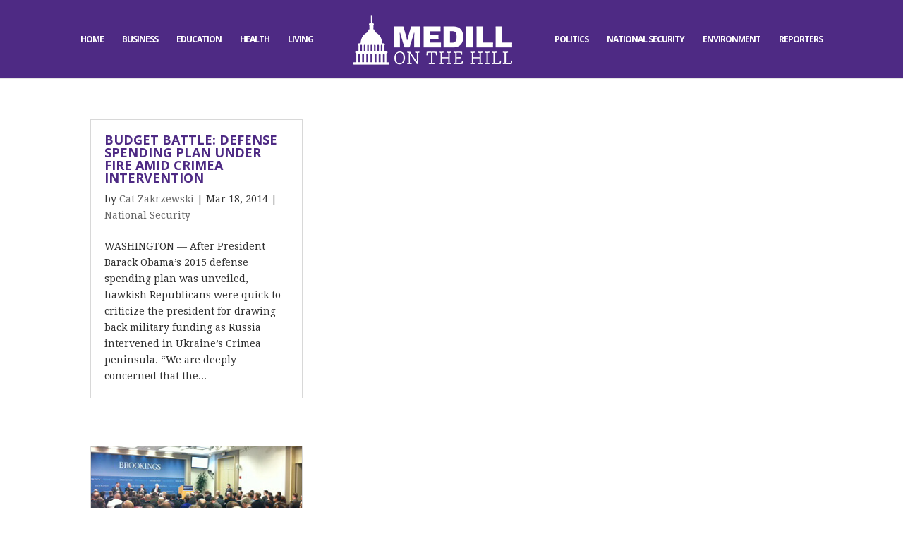

--- FILE ---
content_type: text/html; charset=UTF-8
request_url: https://medillonthehill.medill.northwestern.edu/tag/chuck-hagel/
body_size: 11572
content:
<!DOCTYPE html>
<html lang="en-US">
<head>
	<meta charset="UTF-8" />
<meta http-equiv="X-UA-Compatible" content="IE=edge">
	<link rel="pingback" href="https://medillonthehill.medill.northwestern.edu/xmlrpc.php" />

	<script type="text/javascript">
		document.documentElement.className = 'js';
	</script>

	<script>var et_site_url='https://medillonthehill.medill.northwestern.edu';var et_post_id='0';function et_core_page_resource_fallback(a,b){"undefined"===typeof b&&(b=a.sheet.cssRules&&0===a.sheet.cssRules.length);b&&(a.onerror=null,a.onload=null,a.href?a.href=et_site_url+"/?et_core_page_resource="+a.id+et_post_id:a.src&&(a.src=et_site_url+"/?et_core_page_resource="+a.id+et_post_id))}
</script><meta name='robots' content='index, follow, max-image-preview:large, max-snippet:-1, max-video-preview:-1' />
	<style>img:is([sizes="auto" i], [sizes^="auto," i]) { contain-intrinsic-size: 3000px 1500px }</style>
	
	<!-- This site is optimized with the Yoast SEO plugin v20.7 - https://yoast.com/wordpress/plugins/seo/ -->
	<title>Chuck Hagel Archives - Medill on the Hill</title>
	<link rel="canonical" href="https://medillonthehill.medill.northwestern.edu/tag/chuck-hagel/" />
	<meta property="og:locale" content="en_US" />
	<meta property="og:type" content="article" />
	<meta property="og:title" content="Chuck Hagel Archives - Medill on the Hill" />
	<meta property="og:url" content="https://medillonthehill.medill.northwestern.edu/tag/chuck-hagel/" />
	<meta property="og:site_name" content="Medill on the Hill" />
	<meta name="twitter:card" content="summary_large_image" />
	<script type="application/ld+json" class="yoast-schema-graph">{"@context":"https://schema.org","@graph":[{"@type":"CollectionPage","@id":"https://medillonthehill.medill.northwestern.edu/tag/chuck-hagel/","url":"https://medillonthehill.medill.northwestern.edu/tag/chuck-hagel/","name":"Chuck Hagel Archives - Medill on the Hill","isPartOf":{"@id":"https://medillonthehill.medill.northwestern.edu/#website"},"breadcrumb":{"@id":"https://medillonthehill.medill.northwestern.edu/tag/chuck-hagel/#breadcrumb"},"inLanguage":"en-US"},{"@type":"BreadcrumbList","@id":"https://medillonthehill.medill.northwestern.edu/tag/chuck-hagel/#breadcrumb","itemListElement":[{"@type":"ListItem","position":1,"name":"Home","item":"https://medillonthehill.medill.northwestern.edu/"},{"@type":"ListItem","position":2,"name":"Chuck Hagel"}]},{"@type":"WebSite","@id":"https://medillonthehill.medill.northwestern.edu/#website","url":"https://medillonthehill.medill.northwestern.edu/","name":"Medill on the Hill","description":"Exemplary Student Journalism","potentialAction":[{"@type":"SearchAction","target":{"@type":"EntryPoint","urlTemplate":"https://medillonthehill.medill.northwestern.edu/?s={search_term_string}"},"query-input":"required name=search_term_string"}],"inLanguage":"en-US"}]}</script>
	<!-- / Yoast SEO plugin. -->


<link rel="alternate" type="application/rss+xml" title="Medill on the Hill &raquo; Feed" href="https://medillonthehill.medill.northwestern.edu/feed/" />
<link rel="alternate" type="application/rss+xml" title="Medill on the Hill &raquo; Comments Feed" href="https://medillonthehill.medill.northwestern.edu/comments/feed/" />
<link rel="alternate" type="application/rss+xml" title="Medill on the Hill &raquo; Chuck Hagel Tag Feed" href="https://medillonthehill.medill.northwestern.edu/tag/chuck-hagel/feed/" />
		<!-- This site uses the Google Analytics by MonsterInsights plugin v8.23.1 - Using Analytics tracking - https://www.monsterinsights.com/ -->
		<!-- Note: MonsterInsights is not currently configured on this site. The site owner needs to authenticate with Google Analytics in the MonsterInsights settings panel. -->
					<!-- No tracking code set -->
				<!-- / Google Analytics by MonsterInsights -->
		<script type="text/javascript">
/* <![CDATA[ */
window._wpemojiSettings = {"baseUrl":"https:\/\/s.w.org\/images\/core\/emoji\/16.0.1\/72x72\/","ext":".png","svgUrl":"https:\/\/s.w.org\/images\/core\/emoji\/16.0.1\/svg\/","svgExt":".svg","source":{"concatemoji":"https:\/\/medillonthehill.medill.northwestern.edu\/wp-includes\/js\/wp-emoji-release.min.js?ver=6.8.3"}};
/*! This file is auto-generated */
!function(s,n){var o,i,e;function c(e){try{var t={supportTests:e,timestamp:(new Date).valueOf()};sessionStorage.setItem(o,JSON.stringify(t))}catch(e){}}function p(e,t,n){e.clearRect(0,0,e.canvas.width,e.canvas.height),e.fillText(t,0,0);var t=new Uint32Array(e.getImageData(0,0,e.canvas.width,e.canvas.height).data),a=(e.clearRect(0,0,e.canvas.width,e.canvas.height),e.fillText(n,0,0),new Uint32Array(e.getImageData(0,0,e.canvas.width,e.canvas.height).data));return t.every(function(e,t){return e===a[t]})}function u(e,t){e.clearRect(0,0,e.canvas.width,e.canvas.height),e.fillText(t,0,0);for(var n=e.getImageData(16,16,1,1),a=0;a<n.data.length;a++)if(0!==n.data[a])return!1;return!0}function f(e,t,n,a){switch(t){case"flag":return n(e,"\ud83c\udff3\ufe0f\u200d\u26a7\ufe0f","\ud83c\udff3\ufe0f\u200b\u26a7\ufe0f")?!1:!n(e,"\ud83c\udde8\ud83c\uddf6","\ud83c\udde8\u200b\ud83c\uddf6")&&!n(e,"\ud83c\udff4\udb40\udc67\udb40\udc62\udb40\udc65\udb40\udc6e\udb40\udc67\udb40\udc7f","\ud83c\udff4\u200b\udb40\udc67\u200b\udb40\udc62\u200b\udb40\udc65\u200b\udb40\udc6e\u200b\udb40\udc67\u200b\udb40\udc7f");case"emoji":return!a(e,"\ud83e\udedf")}return!1}function g(e,t,n,a){var r="undefined"!=typeof WorkerGlobalScope&&self instanceof WorkerGlobalScope?new OffscreenCanvas(300,150):s.createElement("canvas"),o=r.getContext("2d",{willReadFrequently:!0}),i=(o.textBaseline="top",o.font="600 32px Arial",{});return e.forEach(function(e){i[e]=t(o,e,n,a)}),i}function t(e){var t=s.createElement("script");t.src=e,t.defer=!0,s.head.appendChild(t)}"undefined"!=typeof Promise&&(o="wpEmojiSettingsSupports",i=["flag","emoji"],n.supports={everything:!0,everythingExceptFlag:!0},e=new Promise(function(e){s.addEventListener("DOMContentLoaded",e,{once:!0})}),new Promise(function(t){var n=function(){try{var e=JSON.parse(sessionStorage.getItem(o));if("object"==typeof e&&"number"==typeof e.timestamp&&(new Date).valueOf()<e.timestamp+604800&&"object"==typeof e.supportTests)return e.supportTests}catch(e){}return null}();if(!n){if("undefined"!=typeof Worker&&"undefined"!=typeof OffscreenCanvas&&"undefined"!=typeof URL&&URL.createObjectURL&&"undefined"!=typeof Blob)try{var e="postMessage("+g.toString()+"("+[JSON.stringify(i),f.toString(),p.toString(),u.toString()].join(",")+"));",a=new Blob([e],{type:"text/javascript"}),r=new Worker(URL.createObjectURL(a),{name:"wpTestEmojiSupports"});return void(r.onmessage=function(e){c(n=e.data),r.terminate(),t(n)})}catch(e){}c(n=g(i,f,p,u))}t(n)}).then(function(e){for(var t in e)n.supports[t]=e[t],n.supports.everything=n.supports.everything&&n.supports[t],"flag"!==t&&(n.supports.everythingExceptFlag=n.supports.everythingExceptFlag&&n.supports[t]);n.supports.everythingExceptFlag=n.supports.everythingExceptFlag&&!n.supports.flag,n.DOMReady=!1,n.readyCallback=function(){n.DOMReady=!0}}).then(function(){return e}).then(function(){var e;n.supports.everything||(n.readyCallback(),(e=n.source||{}).concatemoji?t(e.concatemoji):e.wpemoji&&e.twemoji&&(t(e.twemoji),t(e.wpemoji)))}))}((window,document),window._wpemojiSettings);
/* ]]> */
</script>
<meta content="On The Hill v.1.0.0" name="generator"/><link rel='stylesheet' id='wpmf_divi_css-css' href='https://medillonthehill.medill.northwestern.edu/wp-content/plugins/wp-media-folder/assets/css/divi-widgets.css?ver=5.5.10' type='text/css' media='all' />
<link rel='stylesheet' id='jquery.prettyphoto-css' href='https://medillonthehill.medill.northwestern.edu/wp-content/plugins/wp-video-lightbox/css/prettyPhoto.css?ver=6.8.3' type='text/css' media='all' />
<link rel='stylesheet' id='video-lightbox-css' href='https://medillonthehill.medill.northwestern.edu/wp-content/plugins/wp-video-lightbox/wp-video-lightbox.css?ver=6.8.3' type='text/css' media='all' />
<link rel='stylesheet' id='sbi_styles-css' href='https://medillonthehill.medill.northwestern.edu/wp-content/plugins/instagram-feed/css/sbi-styles.min.css?ver=6.1.4' type='text/css' media='all' />
<style id='wp-emoji-styles-inline-css' type='text/css'>

	img.wp-smiley, img.emoji {
		display: inline !important;
		border: none !important;
		box-shadow: none !important;
		height: 1em !important;
		width: 1em !important;
		margin: 0 0.07em !important;
		vertical-align: -0.1em !important;
		background: none !important;
		padding: 0 !important;
	}
</style>
<link rel='stylesheet' id='wp-block-library-css' href='https://medillonthehill.medill.northwestern.edu/wp-includes/css/dist/block-library/style.min.css?ver=6.8.3' type='text/css' media='all' />
<style id='classic-theme-styles-inline-css' type='text/css'>
/*! This file is auto-generated */
.wp-block-button__link{color:#fff;background-color:#32373c;border-radius:9999px;box-shadow:none;text-decoration:none;padding:calc(.667em + 2px) calc(1.333em + 2px);font-size:1.125em}.wp-block-file__button{background:#32373c;color:#fff;text-decoration:none}
</style>
<link rel='stylesheet' id='wp-components-css' href='https://medillonthehill.medill.northwestern.edu/wp-includes/css/dist/components/style.min.css?ver=6.8.3' type='text/css' media='all' />
<link rel='stylesheet' id='wp-preferences-css' href='https://medillonthehill.medill.northwestern.edu/wp-includes/css/dist/preferences/style.min.css?ver=6.8.3' type='text/css' media='all' />
<link rel='stylesheet' id='wp-block-editor-css' href='https://medillonthehill.medill.northwestern.edu/wp-includes/css/dist/block-editor/style.min.css?ver=6.8.3' type='text/css' media='all' />
<link rel='stylesheet' id='wp-reusable-blocks-css' href='https://medillonthehill.medill.northwestern.edu/wp-includes/css/dist/reusable-blocks/style.min.css?ver=6.8.3' type='text/css' media='all' />
<link rel='stylesheet' id='wp-patterns-css' href='https://medillonthehill.medill.northwestern.edu/wp-includes/css/dist/patterns/style.min.css?ver=6.8.3' type='text/css' media='all' />
<link rel='stylesheet' id='wp-editor-css' href='https://medillonthehill.medill.northwestern.edu/wp-includes/css/dist/editor/style.min.css?ver=6.8.3' type='text/css' media='all' />
<link rel='stylesheet' id='blocks-twoj-slideshow-style-css-css' href='https://medillonthehill.medill.northwestern.edu/wp-content/plugins/2j-slideshow/inc/addons/block/dist/blocks.style.build.css?ver=1.3.53' type='text/css' media='all' />
<style id='global-styles-inline-css' type='text/css'>
:root{--wp--preset--aspect-ratio--square: 1;--wp--preset--aspect-ratio--4-3: 4/3;--wp--preset--aspect-ratio--3-4: 3/4;--wp--preset--aspect-ratio--3-2: 3/2;--wp--preset--aspect-ratio--2-3: 2/3;--wp--preset--aspect-ratio--16-9: 16/9;--wp--preset--aspect-ratio--9-16: 9/16;--wp--preset--color--black: #000000;--wp--preset--color--cyan-bluish-gray: #abb8c3;--wp--preset--color--white: #ffffff;--wp--preset--color--pale-pink: #f78da7;--wp--preset--color--vivid-red: #cf2e2e;--wp--preset--color--luminous-vivid-orange: #ff6900;--wp--preset--color--luminous-vivid-amber: #fcb900;--wp--preset--color--light-green-cyan: #7bdcb5;--wp--preset--color--vivid-green-cyan: #00d084;--wp--preset--color--pale-cyan-blue: #8ed1fc;--wp--preset--color--vivid-cyan-blue: #0693e3;--wp--preset--color--vivid-purple: #9b51e0;--wp--preset--gradient--vivid-cyan-blue-to-vivid-purple: linear-gradient(135deg,rgba(6,147,227,1) 0%,rgb(155,81,224) 100%);--wp--preset--gradient--light-green-cyan-to-vivid-green-cyan: linear-gradient(135deg,rgb(122,220,180) 0%,rgb(0,208,130) 100%);--wp--preset--gradient--luminous-vivid-amber-to-luminous-vivid-orange: linear-gradient(135deg,rgba(252,185,0,1) 0%,rgba(255,105,0,1) 100%);--wp--preset--gradient--luminous-vivid-orange-to-vivid-red: linear-gradient(135deg,rgba(255,105,0,1) 0%,rgb(207,46,46) 100%);--wp--preset--gradient--very-light-gray-to-cyan-bluish-gray: linear-gradient(135deg,rgb(238,238,238) 0%,rgb(169,184,195) 100%);--wp--preset--gradient--cool-to-warm-spectrum: linear-gradient(135deg,rgb(74,234,220) 0%,rgb(151,120,209) 20%,rgb(207,42,186) 40%,rgb(238,44,130) 60%,rgb(251,105,98) 80%,rgb(254,248,76) 100%);--wp--preset--gradient--blush-light-purple: linear-gradient(135deg,rgb(255,206,236) 0%,rgb(152,150,240) 100%);--wp--preset--gradient--blush-bordeaux: linear-gradient(135deg,rgb(254,205,165) 0%,rgb(254,45,45) 50%,rgb(107,0,62) 100%);--wp--preset--gradient--luminous-dusk: linear-gradient(135deg,rgb(255,203,112) 0%,rgb(199,81,192) 50%,rgb(65,88,208) 100%);--wp--preset--gradient--pale-ocean: linear-gradient(135deg,rgb(255,245,203) 0%,rgb(182,227,212) 50%,rgb(51,167,181) 100%);--wp--preset--gradient--electric-grass: linear-gradient(135deg,rgb(202,248,128) 0%,rgb(113,206,126) 100%);--wp--preset--gradient--midnight: linear-gradient(135deg,rgb(2,3,129) 0%,rgb(40,116,252) 100%);--wp--preset--font-size--small: 13px;--wp--preset--font-size--medium: 20px;--wp--preset--font-size--large: 36px;--wp--preset--font-size--x-large: 42px;--wp--preset--spacing--20: 0.44rem;--wp--preset--spacing--30: 0.67rem;--wp--preset--spacing--40: 1rem;--wp--preset--spacing--50: 1.5rem;--wp--preset--spacing--60: 2.25rem;--wp--preset--spacing--70: 3.38rem;--wp--preset--spacing--80: 5.06rem;--wp--preset--shadow--natural: 6px 6px 9px rgba(0, 0, 0, 0.2);--wp--preset--shadow--deep: 12px 12px 50px rgba(0, 0, 0, 0.4);--wp--preset--shadow--sharp: 6px 6px 0px rgba(0, 0, 0, 0.2);--wp--preset--shadow--outlined: 6px 6px 0px -3px rgba(255, 255, 255, 1), 6px 6px rgba(0, 0, 0, 1);--wp--preset--shadow--crisp: 6px 6px 0px rgba(0, 0, 0, 1);}:where(.is-layout-flex){gap: 0.5em;}:where(.is-layout-grid){gap: 0.5em;}body .is-layout-flex{display: flex;}.is-layout-flex{flex-wrap: wrap;align-items: center;}.is-layout-flex > :is(*, div){margin: 0;}body .is-layout-grid{display: grid;}.is-layout-grid > :is(*, div){margin: 0;}:where(.wp-block-columns.is-layout-flex){gap: 2em;}:where(.wp-block-columns.is-layout-grid){gap: 2em;}:where(.wp-block-post-template.is-layout-flex){gap: 1.25em;}:where(.wp-block-post-template.is-layout-grid){gap: 1.25em;}.has-black-color{color: var(--wp--preset--color--black) !important;}.has-cyan-bluish-gray-color{color: var(--wp--preset--color--cyan-bluish-gray) !important;}.has-white-color{color: var(--wp--preset--color--white) !important;}.has-pale-pink-color{color: var(--wp--preset--color--pale-pink) !important;}.has-vivid-red-color{color: var(--wp--preset--color--vivid-red) !important;}.has-luminous-vivid-orange-color{color: var(--wp--preset--color--luminous-vivid-orange) !important;}.has-luminous-vivid-amber-color{color: var(--wp--preset--color--luminous-vivid-amber) !important;}.has-light-green-cyan-color{color: var(--wp--preset--color--light-green-cyan) !important;}.has-vivid-green-cyan-color{color: var(--wp--preset--color--vivid-green-cyan) !important;}.has-pale-cyan-blue-color{color: var(--wp--preset--color--pale-cyan-blue) !important;}.has-vivid-cyan-blue-color{color: var(--wp--preset--color--vivid-cyan-blue) !important;}.has-vivid-purple-color{color: var(--wp--preset--color--vivid-purple) !important;}.has-black-background-color{background-color: var(--wp--preset--color--black) !important;}.has-cyan-bluish-gray-background-color{background-color: var(--wp--preset--color--cyan-bluish-gray) !important;}.has-white-background-color{background-color: var(--wp--preset--color--white) !important;}.has-pale-pink-background-color{background-color: var(--wp--preset--color--pale-pink) !important;}.has-vivid-red-background-color{background-color: var(--wp--preset--color--vivid-red) !important;}.has-luminous-vivid-orange-background-color{background-color: var(--wp--preset--color--luminous-vivid-orange) !important;}.has-luminous-vivid-amber-background-color{background-color: var(--wp--preset--color--luminous-vivid-amber) !important;}.has-light-green-cyan-background-color{background-color: var(--wp--preset--color--light-green-cyan) !important;}.has-vivid-green-cyan-background-color{background-color: var(--wp--preset--color--vivid-green-cyan) !important;}.has-pale-cyan-blue-background-color{background-color: var(--wp--preset--color--pale-cyan-blue) !important;}.has-vivid-cyan-blue-background-color{background-color: var(--wp--preset--color--vivid-cyan-blue) !important;}.has-vivid-purple-background-color{background-color: var(--wp--preset--color--vivid-purple) !important;}.has-black-border-color{border-color: var(--wp--preset--color--black) !important;}.has-cyan-bluish-gray-border-color{border-color: var(--wp--preset--color--cyan-bluish-gray) !important;}.has-white-border-color{border-color: var(--wp--preset--color--white) !important;}.has-pale-pink-border-color{border-color: var(--wp--preset--color--pale-pink) !important;}.has-vivid-red-border-color{border-color: var(--wp--preset--color--vivid-red) !important;}.has-luminous-vivid-orange-border-color{border-color: var(--wp--preset--color--luminous-vivid-orange) !important;}.has-luminous-vivid-amber-border-color{border-color: var(--wp--preset--color--luminous-vivid-amber) !important;}.has-light-green-cyan-border-color{border-color: var(--wp--preset--color--light-green-cyan) !important;}.has-vivid-green-cyan-border-color{border-color: var(--wp--preset--color--vivid-green-cyan) !important;}.has-pale-cyan-blue-border-color{border-color: var(--wp--preset--color--pale-cyan-blue) !important;}.has-vivid-cyan-blue-border-color{border-color: var(--wp--preset--color--vivid-cyan-blue) !important;}.has-vivid-purple-border-color{border-color: var(--wp--preset--color--vivid-purple) !important;}.has-vivid-cyan-blue-to-vivid-purple-gradient-background{background: var(--wp--preset--gradient--vivid-cyan-blue-to-vivid-purple) !important;}.has-light-green-cyan-to-vivid-green-cyan-gradient-background{background: var(--wp--preset--gradient--light-green-cyan-to-vivid-green-cyan) !important;}.has-luminous-vivid-amber-to-luminous-vivid-orange-gradient-background{background: var(--wp--preset--gradient--luminous-vivid-amber-to-luminous-vivid-orange) !important;}.has-luminous-vivid-orange-to-vivid-red-gradient-background{background: var(--wp--preset--gradient--luminous-vivid-orange-to-vivid-red) !important;}.has-very-light-gray-to-cyan-bluish-gray-gradient-background{background: var(--wp--preset--gradient--very-light-gray-to-cyan-bluish-gray) !important;}.has-cool-to-warm-spectrum-gradient-background{background: var(--wp--preset--gradient--cool-to-warm-spectrum) !important;}.has-blush-light-purple-gradient-background{background: var(--wp--preset--gradient--blush-light-purple) !important;}.has-blush-bordeaux-gradient-background{background: var(--wp--preset--gradient--blush-bordeaux) !important;}.has-luminous-dusk-gradient-background{background: var(--wp--preset--gradient--luminous-dusk) !important;}.has-pale-ocean-gradient-background{background: var(--wp--preset--gradient--pale-ocean) !important;}.has-electric-grass-gradient-background{background: var(--wp--preset--gradient--electric-grass) !important;}.has-midnight-gradient-background{background: var(--wp--preset--gradient--midnight) !important;}.has-small-font-size{font-size: var(--wp--preset--font-size--small) !important;}.has-medium-font-size{font-size: var(--wp--preset--font-size--medium) !important;}.has-large-font-size{font-size: var(--wp--preset--font-size--large) !important;}.has-x-large-font-size{font-size: var(--wp--preset--font-size--x-large) !important;}
:where(.wp-block-post-template.is-layout-flex){gap: 1.25em;}:where(.wp-block-post-template.is-layout-grid){gap: 1.25em;}
:where(.wp-block-columns.is-layout-flex){gap: 2em;}:where(.wp-block-columns.is-layout-grid){gap: 2em;}
:root :where(.wp-block-pullquote){font-size: 1.5em;line-height: 1.6;}
</style>
<link rel='stylesheet' id='fvp-frontend-css' href='https://medillonthehill.medill.northwestern.edu/wp-content/plugins/featured-video-plus/styles/frontend.css?ver=2.3.3' type='text/css' media='all' />
<link rel='stylesheet' id='divi-style-css' href='https://medillonthehill.medill.northwestern.edu/wp-content/themes/OnTheHill/style.css?ver=3.19.3' type='text/css' media='all' />
<link rel='stylesheet' id='wpmf-styles-css' href='https://medillonthehill.medill.northwestern.edu/wp-content/plugins/wp-media-folder/class/divi-widgets/styles/style.min.css?ver=1.0.0' type='text/css' media='all' />
<link rel='stylesheet' id='dashicons-css' href='https://medillonthehill.medill.northwestern.edu/wp-includes/css/dashicons.min.css?ver=6.8.3' type='text/css' media='all' />
<script type="text/javascript" src="https://medillonthehill.medill.northwestern.edu/wp-includes/js/jquery/jquery.min.js?ver=3.7.1" id="jquery-core-js"></script>
<script type="text/javascript" src="https://medillonthehill.medill.northwestern.edu/wp-includes/js/jquery/jquery-migrate.min.js?ver=3.4.1" id="jquery-migrate-js"></script>
<!--[if lt IE 8]>
<script type="text/javascript" src="https://medillonthehill.medill.northwestern.edu/wp-includes/js/json2.min.js?ver=2015-05-03" id="json2-js"></script>
<![endif]-->
<script type="text/javascript" id="live-blogging-js-extra">
/* <![CDATA[ */
var live_blogging = {"ajaxurl":"https:\/\/medillonthehill.medill.northwestern.edu\/wp-admin\/admin-ajax.php","update_effect":"top"};
/* ]]> */
</script>
<script type="text/javascript" src="https://medillonthehill.medill.northwestern.edu/wp-content/plugins/live-blogging/live-blogging.min.js?ver=6.8.3" id="live-blogging-js"></script>
<script type="text/javascript" src="https://medillonthehill.medill.northwestern.edu/wp-content/plugins/wp-video-lightbox/js/jquery.prettyPhoto.js?ver=3.1.6" id="jquery.prettyphoto-js"></script>
<script type="text/javascript" id="video-lightbox-js-extra">
/* <![CDATA[ */
var vlpp_vars = {"prettyPhoto_rel":"wp-video-lightbox","animation_speed":"fast","slideshow":"5000","autoplay_slideshow":"false","opacity":"0.80","show_title":"true","allow_resize":"true","allow_expand":"true","default_width":"640","default_height":"360","counter_separator_label":"\/","theme":"pp_default","horizontal_padding":"20","hideflash":"false","wmode":"opaque","autoplay":"true","modal":"false","deeplinking":"false","overlay_gallery":"true","overlay_gallery_max":"30","keyboard_shortcuts":"true","ie6_fallback":"true"};
/* ]]> */
</script>
<script type="text/javascript" src="https://medillonthehill.medill.northwestern.edu/wp-content/plugins/wp-video-lightbox/js/video-lightbox.js?ver=3.1.6" id="video-lightbox-js"></script>
<script type="text/javascript" src="https://medillonthehill.medill.northwestern.edu/wp-content/plugins/featured-video-plus/js/jquery.fitvids.min.js?ver=master-2015-08" id="jquery.fitvids-js"></script>
<script type="text/javascript" id="fvp-frontend-js-extra">
/* <![CDATA[ */
var fvpdata = {"ajaxurl":"https:\/\/medillonthehill.medill.northwestern.edu\/wp-admin\/admin-ajax.php","nonce":"2ce595e99f","fitvids":"1","dynamic":"","overlay":"","opacity":"0.75","color":"b","width":"640"};
/* ]]> */
</script>
<script type="text/javascript" src="https://medillonthehill.medill.northwestern.edu/wp-content/plugins/featured-video-plus/js/frontend.min.js?ver=2.3.3" id="fvp-frontend-js"></script>
<link rel="https://api.w.org/" href="https://medillonthehill.medill.northwestern.edu/wp-json/" /><link rel="alternate" title="JSON" type="application/json" href="https://medillonthehill.medill.northwestern.edu/wp-json/wp/v2/tags/1146" /><link rel="EditURI" type="application/rsd+xml" title="RSD" href="https://medillonthehill.medill.northwestern.edu/xmlrpc.php?rsd" />
<meta name="generator" content="WordPress 6.8.3" />
	<link rel="preconnect" href="https://fonts.googleapis.com">
	<link rel="preconnect" href="https://fonts.gstatic.com">
	<!-- Start cookieyes banner --> <script id="cookieyes" type="text/javascript" src="https://cdn-cookieyes.com/client_data/a56a512343ac7b1f47571ea7/script.js"></script> <!-- End cookieyes banner -->
<script>
            WP_VIDEO_LIGHTBOX_VERSION="1.9.7";
            WP_VID_LIGHTBOX_URL="https://medillonthehill.medill.northwestern.edu/wp-content/plugins/wp-video-lightbox";
                        function wpvl_paramReplace(name, string, value) {
                // Find the param with regex
                // Grab the first character in the returned string (should be ? or &)
                // Replace our href string with our new value, passing on the name and delimeter

                var re = new RegExp("[\?&]" + name + "=([^&#]*)");
                var matches = re.exec(string);
                var newString;

                if (matches === null) {
                    // if there are no params, append the parameter
                    newString = string + '?' + name + '=' + value;
                } else {
                    var delimeter = matches[0].charAt(0);
                    newString = string.replace(re, delimeter + name + "=" + value);
                }
                return newString;
            }
            </script><meta name="viewport" content="width=device-width, initial-scale=1.0, maximum-scale=1.0, user-scalable=0" /><script>
(function($) {
    $(document).ready(function() {
        leftarea = $('#left-area');
        pageNavi = leftarea.find('.wp-pagenavi');
        pageNavigation = leftarea.find('.pagination');
 
        if ( pageNavi.lengh ) {
            pagenav = $('#left-area .wp-pagenavi');
        }
        else {
            pagenav = $('#left-area .pagination');
        }
        pagenav.detach();
        leftarea.after(pagenav);
    });
})(jQuery)
</script>

<script type="text/javascript">
jQuery( document ).ready(function() {
jQuery('.no-comment .post-meta').each(function(i, v) {
jQuery(v).contents().eq(6).wrap('<div class="remove-bar"/>');
jQuery(v).contents().eq(7).wrap('<div class="remove-bar"/>');
jQuery(v).contents().eq(8).wrap('<div class="remove-bar"/>');
jQuery(v).contents().eq(9).wrap('<div class="remove-bar"/>');
jQuery(v).contents().eq(10).wrap('<div class="remove-bar"/>');
jQuery(v).contents().eq(11).wrap('<div class="remove-bar"/>');
jQuery(v).contents().eq(12).wrap('<div class="remove-bar"/>');	
});
});
</script><link rel="icon" href="https://medillonthehill.medill.northwestern.edu/wp-content/uploads/2016/08/cropped-mothfavicon-32x32.png" sizes="32x32" />
<link rel="icon" href="https://medillonthehill.medill.northwestern.edu/wp-content/uploads/2016/08/cropped-mothfavicon-192x192.png" sizes="192x192" />
<link rel="apple-touch-icon" href="https://medillonthehill.medill.northwestern.edu/wp-content/uploads/2016/08/cropped-mothfavicon-180x180.png" />
<meta name="msapplication-TileImage" content="https://medillonthehill.medill.northwestern.edu/wp-content/uploads/2016/08/cropped-mothfavicon-270x270.png" />
<link rel="stylesheet" id="et-divi-customizer-global-cached-inline-styles" href="https://medillonthehill.medill.northwestern.edu/wp-content/cache/et/global/et-divi-customizer-global-17685148743397.min.css" onerror="et_core_page_resource_fallback(this, true)" onload="et_core_page_resource_fallback(this)" />	<style id="egf-frontend-styles" type="text/css">
		p {} h1 {} h2 {} h3 {} h4 {} h5 {} h6 {} 	</style>
	</head>
<body class="archive tag tag-chuck-hagel tag-1146 wp-theme-Divi wp-child-theme-OnTheHill et_button_no_icon et_pb_button_helper_class et_fullwidth_nav et_fixed_nav et_show_nav et_cover_background et_pb_gutter osx et_pb_gutters3 et_primary_nav_dropdown_animation_fade et_secondary_nav_dropdown_animation_fade et_pb_footer_columns3 et_header_style_split et_right_sidebar et_divi_theme et-db et_minified_js et_minified_css">
	<div id="page-container">

	
	
			<header id="main-header" data-height-onload="96">
			<div class="container clearfix et_menu_container">
							<div class="logo_container">
					<span class="logo_helper"></span>
					<a href="https://medillonthehill.medill.northwestern.edu/">
						<img src="/wp-content/uploads/2016/08/moth_logo_1.png" alt="Medill on the Hill" id="logo" data-height-percentage="85" />
					</a>
				</div>
							<div id="et-top-navigation" data-height="96" data-fixed-height="40">
											<nav id="top-menu-nav">
						<ul id="top-menu" class="nav"><li id="menu-item-25313" class="menu-item menu-item-type-post_type menu-item-object-page menu-item-home menu-item-25313"><a href="https://medillonthehill.medill.northwestern.edu/">Home</a></li>
<li id="menu-item-25314" class="menu-item menu-item-type-post_type menu-item-object-page menu-item-25314"><a href="https://medillonthehill.medill.northwestern.edu/business/">Business</a></li>
<li id="menu-item-25315" class="menu-item menu-item-type-post_type menu-item-object-page menu-item-25315"><a href="https://medillonthehill.medill.northwestern.edu/education/">Education</a></li>
<li id="menu-item-25316" class="menu-item menu-item-type-post_type menu-item-object-page menu-item-25316"><a href="https://medillonthehill.medill.northwestern.edu/health-science/">Health</a></li>
<li id="menu-item-25317" class="menu-item menu-item-type-post_type menu-item-object-page menu-item-25317"><a href="https://medillonthehill.medill.northwestern.edu/living/">Living</a></li>
<li id="menu-item-25431" class="menu-item menu-item-type-post_type menu-item-object-page menu-item-25431"><a href="https://medillonthehill.medill.northwestern.edu/politics-2/">Politics</a></li>
<li id="menu-item-25318" class="menu-item menu-item-type-post_type menu-item-object-page menu-item-25318"><a href="https://medillonthehill.medill.northwestern.edu/national-security/">National Security</a></li>
<li id="menu-item-25319" class="menu-item menu-item-type-post_type menu-item-object-page menu-item-25319"><a href="https://medillonthehill.medill.northwestern.edu/environment/">Environment</a></li>
<li id="menu-item-25321" class="menu-item menu-item-type-post_type menu-item-object-page menu-item-25321"><a href="https://medillonthehill.medill.northwestern.edu/reporters/">Reporters</a></li>
</ul>						</nav>
					
					
					
					
					<div id="et_mobile_nav_menu">
				<div class="mobile_nav closed">
					<span class="select_page">Select Page</span>
					<span class="mobile_menu_bar mobile_menu_bar_toggle"></span>
				</div>
			</div>				</div> <!-- #et-top-navigation -->
			</div> <!-- .container -->
			<div class="et_search_outer">
				<div class="container et_search_form_container">
					<form role="search" method="get" class="et-search-form" action="https://medillonthehill.medill.northwestern.edu/">
					<input type="search" class="et-search-field" placeholder="Search &hellip;" value="" name="s" title="Search for:" />					</form>
					<span class="et_close_search_field"></span>
				</div>
			</div>
		</header> <!-- #main-header -->
			<div id="et-main-area">
	
<div id="main-content">
	<div class="container">
		<div id="content-area" class="clearfix">
			<div id="left-area">
		
					<article id="post-16847" class="et_pb_post post-16847 post type-post status-publish format-standard hentry category-security tag-afghanistan tag-al-qaida tag-carl-levin tag-china tag-chuck-hagel tag-crimea tag-department-of-defense tag-john-mccain tag-kabul tag-lindsey-graham tag-moscow tag-national-guard tag-pentagon tag-russia tag-sequester tag-ukraine tag-vladimir-putin">

				
															<h2 class="entry-title"><a href="https://medillonthehill.medill.northwestern.edu/2014/03/budget-battle-obama-defense-spending-plan-under-fire-amid-crimea-conflict/">Budget battle: Defense spending plan under fire amid Crimea intervention</a></h2>
					
					<p class="post-meta"> by <span class="author vcard"><a href="https://medillonthehill.medill.northwestern.edu/author/czakrzewski/" title="Posts by Cat Zakrzewski" rel="author">Cat Zakrzewski</a></span> | <span class="published">Mar 18, 2014</span> | <a href="https://medillonthehill.medill.northwestern.edu/category/topics/security/" rel="category tag">National Security</a></p>WASHINGTON — After President Barack Obama’s 2015 defense spending plan was unveiled, hawkish Republicans were quick to criticize the president for drawing back military funding as Russia intervened in Ukraine’s Crimea peninsula. “We are deeply concerned that the...				
					</article> <!-- .et_pb_post -->
			
					<article id="post-15587" class="et_pb_post post-15587 post type-post status-publish format-standard has-post-thumbnail hentry category-security tag-al-qaida tag-army tag-army-special-forces-command tag-brookings-institution tag-center-for-21st-century-and-intelligence tag-chuck-hagel tag-fort-benning tag-ft-braag tag-georgia tag-major-general-christopher-haas tag-major-general-h-r-mcmaster tag-maneuver-center-of-excellence tag-peter-singer tag-secretary-of-defense tag-william-galson">

											<a class="entry-featured-image-url" href="https://medillonthehill.medill.northwestern.edu/2014/02/military-to-use-ground-troops-more-maj-gen-haas-says/">
								<img src="https://s3.amazonaws.com/medill.wordpress.offload/WP%20Media%20Folder%20-%20medill-on-the-hill/wp-content/uploads/2014/02/brookings-1-web.jpg" alt='Military to use ground troops more, Special Ops Chief says' width='1080' height='675' />							</a>
					
															<h2 class="entry-title"><a href="https://medillonthehill.medill.northwestern.edu/2014/02/military-to-use-ground-troops-more-maj-gen-haas-says/">Military to use ground troops more, Special Ops Chief says</a></h2>
					
					<p class="post-meta"> by <span class="author vcard"><a href="https://medillonthehill.medill.northwestern.edu/author/shaines/" title="Posts by Stephanie Haines" rel="author">Stephanie Haines</a></span> | <span class="published">Feb 24, 2014</span> | <a href="https://medillonthehill.medill.northwestern.edu/category/topics/security/" rel="category tag">National Security</a></p>WASHINGTON – The military is focusing on using troops more strategically in future ground operations, the head of the Army Special Forces Command said Monday. During a panel discussion on the need for humans in land operations following recent defense budget cuts,...				
					</article> <!-- .et_pb_post -->
						</div> <!-- #left-area -->

				<div id="sidebar">
		<div id="text-32" class="et_pb_widget widget_text"><h4 class="widgettitle">Medill on Twitter</h4>			<div class="textwidget"><p><a class="twitter-timeline" href="https://twitter.com/medillonthehill" data-width="322" data-height="700" data-link-color="#4e2a84">Tweets by medillonthehill</a></p><p><script src="//platform.twitter.com/widgets.js" async="" charset="utf-8"></script></p></div>
		</div> <!-- end .et_pb_widget --><div id="text-17" class="et_pb_widget widget_text"><h4 class="widgettitle">Medill Today &#8211; January 15, 2026</h4>			<div class="textwidget"><p>Error! You must specify a value for the Video ID, Width, Height and Anchor parameters to use this shortcode!</p>
</div>
		</div> <!-- end .et_pb_widget --><div id="text-5" class="et_pb_widget widget_text">			<div class="textwidget"><p>© 2025 Medill School of Journalism, Northwestern University</p>
</div>
		</div> <!-- end .et_pb_widget -->	</div> <!-- end #sidebar -->
		</div> <!-- #content-area -->
	</div> <!-- .container -->
</div> <!-- #main-content -->


			<footer id="main-footer">
				
<div class="container">
    <div id="footer-widgets" class="clearfix">
		<div class="footer-widget"><div id="text-30" class="fwidget et_pb_widget widget_text"><h4 class="title">Medill School of Journalism</h4>			<div class="textwidget"><p>Journalism, Media, Integrated Marketing Communications<br />
<a href="http://www.medill.northwestern.edu">www.medill.northwestern.edu</a></p>
</div>
		</div> <!-- end .fwidget --><div id="text-31" class="fwidget et_pb_widget widget_text"><h4 class="title">Northwestern University</h4>			<div class="textwidget"><p><a href="http://www.northwestern.edu">www.northwestern.edu</a></p>
</div>
		</div> <!-- end .fwidget --><div id="search-5" class="fwidget et_pb_widget widget_search"><h4 class="title">Search Stories</h4><form role="search" method="get" id="searchform" class="searchform" action="https://medillonthehill.medill.northwestern.edu/">
				<div>
					<label class="screen-reader-text" for="s">Search for:</label>
					<input type="text" value="" name="s" id="s" />
					<input type="submit" id="searchsubmit" value="Search" />
				</div>
			</form></div> <!-- end .fwidget --></div> <!-- end .footer-widget --><div class="footer-widget">
		<div id="recent-posts-3" class="fwidget et_pb_widget widget_recent_entries">
		<h4 class="title">Latest Stories</h4>
		<ul>
											<li>
					<a href="https://medillonthehill.medill.northwestern.edu/2026/01/senators-are-unanimous-on-the-need-to-protect-children-from-social-media-ai/">Senators are unanimous on the need to protect children from social media, AI</a>
											<span class="post-date">January 15, 2026</span>
									</li>
											<li>
					<a href="https://medillonthehill.medill.northwestern.edu/2026/01/republicans-democrats-clash-over-causes-of-november-national-guard-shooting/">Republicans, Democrats clash over causes of November National Guard shooting</a>
											<span class="post-date">January 15, 2026</span>
									</li>
											<li>
					<a href="https://medillonthehill.medill.northwestern.edu/2026/01/demands-for-fed-independence-overtake-house-committee-task-force-on-monetary-policy/">Demands for Fed independence overtake House committee task force on monetary policy</a>
											<span class="post-date">January 15, 2026</span>
									</li>
					</ul>

		</div> <!-- end .fwidget --><div id="text-33" class="fwidget et_pb_widget widget_text"><h4 class="title">Special Reports</h4>			<div class="textwidget"><ul>
<li><a href="https://medillonthehill.medill.northwestern.edu/campaign-2024/">Campaign 2024</a></li>
<li><a href="http://medillonthehill.medill.northwestern.edu/cybersecurity/">Cybersecurity</a></li>
</ul>
</div>
		</div> <!-- end .fwidget --></div> <!-- end .footer-widget --><div class="footer-widget"><div id="text-29" class="fwidget et_pb_widget widget_text"><h4 class="title">About Medill on the Hill</h4>			<div class="textwidget"><p>Medill on the Hill is part of Medill News Service, the Washington Program of the Medill School of Journalism. Undergraduate journalism students report on Congress, the White House and federal policy and politics in a real-time environment. Their stories appear on this website and in <a href="https://medillonthehill.medill.northwestern.edu/about/" style="color:#a37bb5;">news outlets that partner with Medill.</a></p>
<p>Medill is widely recognized as one of the leading schools of its kind in the world. For more than 100 years, the school has trained generations of highly respected journalists and advertising and IMC professionals.</p>
</div>
		</div> <!-- end .fwidget --></div> <!-- end .footer-widget -->    </div> <!-- #footer-widgets -->
</div>    <!-- .container -->

		
				<div id="footer-bottom">
					<div class="container clearfix">
				<ul class="et-social-icons">

	<li class="et-social-icon et-social-facebook">
		<a href="#" class="icon">
			<span>Facebook</span>
		</a>
	</li>
	<li class="et-social-icon et-social-twitter">
		<a href="#" class="icon">
			<span>Twitter</span>
		</a>
	</li>
	<li class="et-social-icon et-social-google-plus">
		<a href="#" class="icon">
			<span>Google</span>
		</a>
	</li>
	<li class="et-social-icon et-social-rss">
		<a href="https://medillonthehill.medill.northwestern.edu/feed/" class="icon">
			<span>RSS</span>
		</a>
	</li>

</ul>
						<p id="footer-info">Medill School of Journalism ©2016-2020<a href="http://www.elegantthemes.com" title="Premium WordPress Themes"></a> | <a href="http://www.northwestern.edu/">Northwestern University</a></p>
					</div>	<!-- .container -->
				</div>
			</footer> <!-- #main-footer -->
		</div> <!-- #et-main-area -->


	</div> <!-- #page-container -->

	<script type="speculationrules">
{"prefetch":[{"source":"document","where":{"and":[{"href_matches":"\/*"},{"not":{"href_matches":["\/wp-*.php","\/wp-admin\/*","\/wp-content\/uploads\/*","\/wp-content\/*","\/wp-content\/plugins\/*","\/wp-content\/themes\/OnTheHill\/*","\/wp-content\/themes\/Divi\/*","\/*\\?(.+)"]}},{"not":{"selector_matches":"a[rel~=\"nofollow\"]"}},{"not":{"selector_matches":".no-prefetch, .no-prefetch a"}}]},"eagerness":"conservative"}]}
</script>
<!-- Instagram Feed JS -->
<script type="text/javascript">
var sbiajaxurl = "https://medillonthehill.medill.northwestern.edu/wp-admin/admin-ajax.php";
</script>
	<script type="text/javascript">
			</script>
	<link rel='stylesheet' id='et-builder-googlefonts-css' href='https://fonts.googleapis.com/css?family=Open+Sans:300,300italic,regular,italic,600,600italic,700,700italic,800,800italic|Droid+Serif:regular,italic,700,700italic&#038;subset=cyrillic,greek,vietnamese,latin,greek-ext,latin-ext,cyrillic-ext' type='text/css' media='all' />
<script type="text/javascript" id="divi-custom-script-js-extra">
/* <![CDATA[ */
var DIVI = {"item_count":"%d Item","items_count":"%d Items"};
var et_shortcodes_strings = {"previous":"Previous","next":"Next"};
var et_pb_custom = {"ajaxurl":"https:\/\/medillonthehill.medill.northwestern.edu\/wp-admin\/admin-ajax.php","images_uri":"https:\/\/medillonthehill.medill.northwestern.edu\/wp-content\/themes\/Divi\/images","builder_images_uri":"https:\/\/medillonthehill.medill.northwestern.edu\/wp-content\/themes\/Divi\/includes\/builder\/images","et_frontend_nonce":"88366edee4","subscription_failed":"Please, check the fields below to make sure you entered the correct information.","et_ab_log_nonce":"6d317f9cfe","fill_message":"Please, fill in the following fields:","contact_error_message":"Please, fix the following errors:","invalid":"Invalid email","captcha":"Captcha","prev":"Prev","previous":"Previous","next":"Next","wrong_captcha":"You entered the wrong number in captcha.","ignore_waypoints":"no","is_divi_theme_used":"1","widget_search_selector":".widget_search","is_ab_testing_active":"","page_id":"16847","unique_test_id":"","ab_bounce_rate":"5","is_cache_plugin_active":"no","is_shortcode_tracking":"","tinymce_uri":""};
var et_pb_box_shadow_elements = [];
/* ]]> */
</script>
<script type="text/javascript" src="https://medillonthehill.medill.northwestern.edu/wp-content/themes/Divi/js/custom.min.js?ver=3.19.3" id="divi-custom-script-js"></script>
<script type="text/javascript" src="https://medillonthehill.medill.northwestern.edu/wp-content/plugins/wp-media-folder/class/divi-widgets/scripts/frontend-bundle.min.js?ver=1.0.0" id="wpmf-frontend-bundle-js"></script>
<script type="text/javascript" src="https://medillonthehill.medill.northwestern.edu/wp-content/themes/Divi/core/admin/js/common.js?ver=3.19.3" id="et-core-common-js"></script>
    <script type="text/javascript">
        jQuery( function( $ ) {

            for (let i = 0; i < document.forms.length; ++i) {
                let form = document.forms[i];
				if ($(form).attr("method") != "get") { $(form).append('<input type="hidden" name="nbqAk_eDF" value="qnNy]dj_*U" />'); }
if ($(form).attr("method") != "get") { $(form).append('<input type="hidden" name="gvBxNRPOdE_LhV" value="fsJhy@HtLvEXQ0Na" />'); }
if ($(form).attr("method") != "get") { $(form).append('<input type="hidden" name="smcyh-EKr" value="h_qryO4GJ" />'); }
            }

            $(document).on('submit', 'form', function () {
				if ($(this).attr("method") != "get") { $(this).append('<input type="hidden" name="nbqAk_eDF" value="qnNy]dj_*U" />'); }
if ($(this).attr("method") != "get") { $(this).append('<input type="hidden" name="gvBxNRPOdE_LhV" value="fsJhy@HtLvEXQ0Na" />'); }
if ($(this).attr("method") != "get") { $(this).append('<input type="hidden" name="smcyh-EKr" value="h_qryO4GJ" />'); }
                return true;
            });

            jQuery.ajaxSetup({
                beforeSend: function (e, data) {

                    if (data.type !== 'POST') return;

                    if (typeof data.data === 'object' && data.data !== null) {
						data.data.append("nbqAk_eDF", "qnNy]dj_*U");
data.data.append("gvBxNRPOdE_LhV", "fsJhy@HtLvEXQ0Na");
data.data.append("smcyh-EKr", "h_qryO4GJ");
                    }
                    else {
                        data.data = data.data + '&nbqAk_eDF=qnNy]dj_*U&gvBxNRPOdE_LhV=fsJhy@HtLvEXQ0Na&smcyh-EKr=h_qryO4GJ';
                    }
                }
            });

        });
    </script>
	</body>
</html>